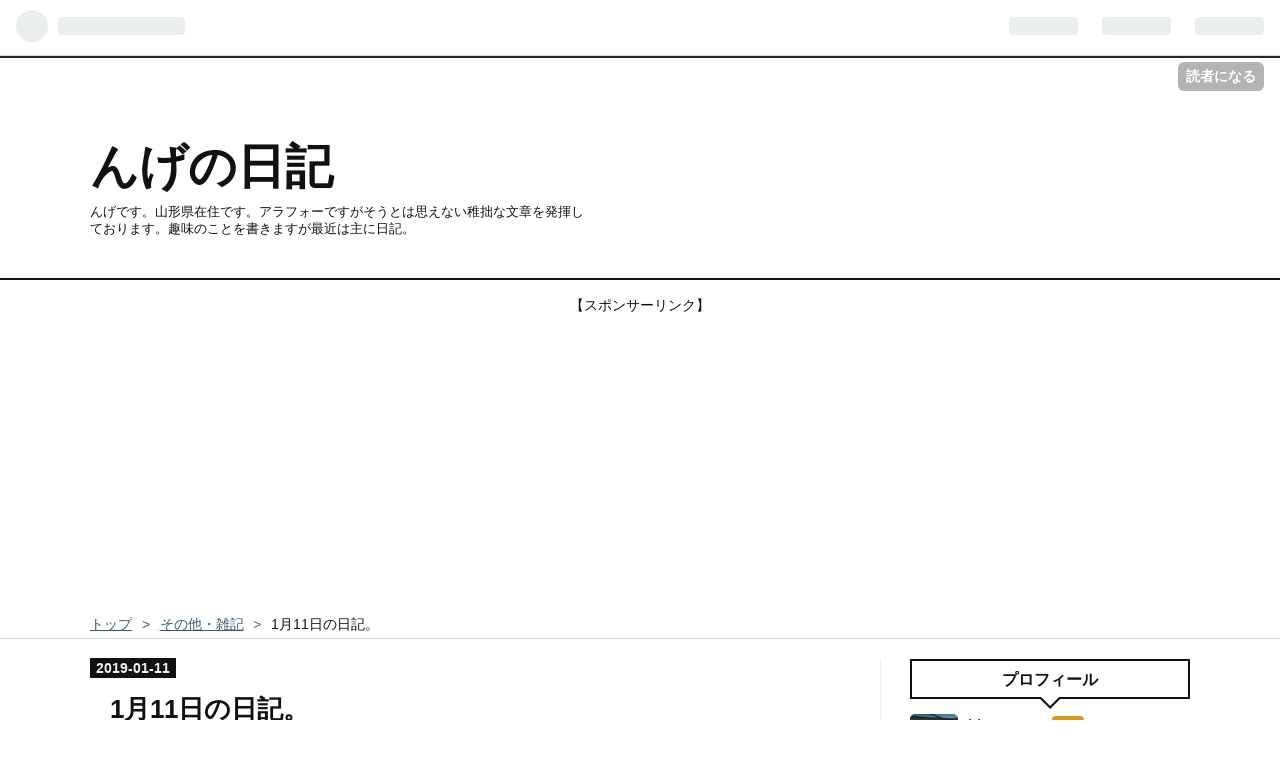

--- FILE ---
content_type: text/html; charset=utf-8
request_url: https://www.nge0068.com/entry/2019/01/11/113533
body_size: 15449
content:
<!DOCTYPE html>
<html
  lang="ja"

data-admin-domain="//blog.hatena.ne.jp"
data-admin-origin="https://blog.hatena.ne.jp"
data-author="nge0068"
data-avail-langs="ja en"
data-blog="nge0068.hatenadiary.jp"
data-blog-comments-top-is-new="1"
data-blog-host="nge0068.hatenadiary.jp"
data-blog-is-public="1"
data-blog-name="んげの日記"
data-blog-owner="nge0068"
data-blog-show-ads=""
data-blog-show-sleeping-ads=""
data-blog-uri="https://www.nge0068.com/"
data-blog-uuid="10328749687228023221"
data-blogs-uri-base="https://www.nge0068.com"
data-brand="pro"
data-data-layer="{&quot;hatenablog&quot;:{&quot;admin&quot;:{},&quot;analytics&quot;:{&quot;brand_property_id&quot;:&quot;&quot;,&quot;measurement_id&quot;:&quot;&quot;,&quot;non_sampling_property_id&quot;:&quot;&quot;,&quot;property_id&quot;:&quot;UA-108827856-1&quot;,&quot;separated_property_id&quot;:&quot;UA-29716941-20&quot;},&quot;blog&quot;:{&quot;blog_id&quot;:&quot;10328749687228023221&quot;,&quot;content_seems_japanese&quot;:&quot;true&quot;,&quot;disable_ads&quot;:&quot;custom_domain&quot;,&quot;enable_ads&quot;:&quot;false&quot;,&quot;enable_keyword_link&quot;:&quot;false&quot;,&quot;entry_show_footer_related_entries&quot;:&quot;true&quot;,&quot;force_pc_view&quot;:&quot;true&quot;,&quot;is_public&quot;:&quot;true&quot;,&quot;is_responsive_view&quot;:&quot;true&quot;,&quot;is_sleeping&quot;:&quot;false&quot;,&quot;lang&quot;:&quot;ja&quot;,&quot;name&quot;:&quot;\u3093\u3052\u306e\u65e5\u8a18&quot;,&quot;owner_name&quot;:&quot;nge0068&quot;,&quot;uri&quot;:&quot;https://www.nge0068.com/&quot;},&quot;brand&quot;:&quot;pro&quot;,&quot;page_id&quot;:&quot;entry&quot;,&quot;permalink_entry&quot;:{&quot;author_name&quot;:&quot;nge0068&quot;,&quot;categories&quot;:&quot;\u305d\u306e\u4ed6\u30fb\u96d1\u8a18&quot;,&quot;character_count&quot;:1196,&quot;date&quot;:&quot;2019-01-11&quot;,&quot;entry_id&quot;:&quot;10257846132702000358&quot;,&quot;first_category&quot;:&quot;\u305d\u306e\u4ed6\u30fb\u96d1\u8a18&quot;,&quot;hour&quot;:&quot;11&quot;,&quot;title&quot;:&quot;1\u670811\u65e5\u306e\u65e5\u8a18\u3002&quot;,&quot;uri&quot;:&quot;https://www.nge0068.com/entry/2019/01/11/113533&quot;},&quot;pro&quot;:&quot;pro&quot;,&quot;router_type&quot;:&quot;blogs&quot;}}"
data-device="pc"
data-dont-recommend-pro="false"
data-global-domain="https://hatena.blog"
data-globalheader-color="b"
data-globalheader-type="pc"
data-has-touch-view="1"
data-help-url="https://help.hatenablog.com"
data-no-suggest-touch-view="1"
data-page="entry"
data-parts-domain="https://hatenablog-parts.com"
data-plus-available="1"
data-pro="true"
data-router-type="blogs"
data-sentry-dsn="https://03a33e4781a24cf2885099fed222b56d@sentry.io/1195218"
data-sentry-environment="production"
data-sentry-sample-rate="0.1"
data-static-domain="https://cdn.blog.st-hatena.com"
data-version="290ad662750024ea17472b9c1b7e66"




  data-initial-state="{}"

  >
  <head prefix="og: http://ogp.me/ns# fb: http://ogp.me/ns/fb# article: http://ogp.me/ns/article#">

  

  
  <meta name="viewport" content="width=device-width, initial-scale=1.0" />


  


  

  <meta name="robots" content="max-image-preview:large" />


  <meta charset="utf-8"/>
  <meta http-equiv="X-UA-Compatible" content="IE=7; IE=9; IE=10; IE=11" />
  <title>1月11日の日記。 - んげの日記</title>

  
  <link rel="canonical" href="https://www.nge0068.com/entry/2019/01/11/113533"/>



  

<meta itemprop="name" content="1月11日の日記。 - んげの日記"/>

  <meta itemprop="image" content="https://cdn.image.st-hatena.com/image/scale/d708aaa9542c7325cbf4bcb4ce6f93a2ad9d98ba/backend=imagemagick;version=1;width=1300/https%3A%2F%2Fcdn-ak.f.st-hatena.com%2Fimages%2Ffotolife%2Fn%2Fnge0068%2F20190110%2F20190110175820.jpg"/>


  <meta property="og:title" content="1月11日の日記。 - んげの日記"/>
<meta property="og:type" content="article"/>
  <meta property="og:url" content="https://www.nge0068.com/entry/2019/01/11/113533"/>

  <meta property="og:image" content="https://cdn.image.st-hatena.com/image/scale/d708aaa9542c7325cbf4bcb4ce6f93a2ad9d98ba/backend=imagemagick;version=1;width=1300/https%3A%2F%2Fcdn-ak.f.st-hatena.com%2Fimages%2Ffotolife%2Fn%2Fnge0068%2F20190110%2F20190110175820.jpg"/>

<meta property="og:image:alt" content="1月11日の日記。 - んげの日記"/>
    <meta property="og:description" content="んげです。今回は日記。 新年会に参加した 業界の団体の新年会に行ってきました。 山形グランドホテル。何年かぶりにこのホテル行くな～と思ってたんだけど、 新年会の会場にいったら去年の新年会と同じ会場だった！！ 記憶力の低下ががが。 前菜はなんか、白身魚の昆布〆とか、高そうなハムとか。 次はこちら 魚介のなんかうまいヤツ 八宝菜？的な？ 海老プリプリでうまかった。 ハンバーグ？巨大な肉団子？甘酢あんかけ。うまかった 一気に家庭料理っぽくなったけど、焼きそば？カレー風味。 所属する業界団体の新年会でした。 いまの若い人は、こういう飲み会系を毛嫌いする人が多いらしいけど・・・ 同業者かんのつながりが大…" />
<meta property="og:site_name" content="んげの日記"/>

  <meta property="article:published_time" content="2019-01-11T02:35:33Z" />

    <meta property="article:tag" content="その他・雑記" />
      <meta name="twitter:card"  content="summary_large_image" />
    <meta name="twitter:image" content="https://cdn.image.st-hatena.com/image/scale/d708aaa9542c7325cbf4bcb4ce6f93a2ad9d98ba/backend=imagemagick;version=1;width=1300/https%3A%2F%2Fcdn-ak.f.st-hatena.com%2Fimages%2Ffotolife%2Fn%2Fnge0068%2F20190110%2F20190110175820.jpg" />  <meta name="twitter:title" content="1月11日の日記。 - んげの日記" />    <meta name="twitter:description" content="んげです。今回は日記。 新年会に参加した 業界の団体の新年会に行ってきました。 山形グランドホテル。何年かぶりにこのホテル行くな～と思ってたんだけど、 新年会の会場にいったら去年の新年会と同じ会場だった！！ 記憶力の低下ががが。 前菜はなんか、白身魚の昆布〆とか、高そうなハムとか。 次はこちら 魚介のなんかうまいヤツ …" />  <meta name="twitter:app:name:iphone" content="はてなブログアプリ" />
  <meta name="twitter:app:id:iphone" content="583299321" />
  <meta name="twitter:app:url:iphone" content="hatenablog:///open?uri=https%3A%2F%2Fwww.nge0068.com%2Fentry%2F2019%2F01%2F11%2F113533" />  <meta name="twitter:site" content="@nge0068" />
  
    <meta name="description" content="んげです。今回は日記。 新年会に参加した 業界の団体の新年会に行ってきました。 山形グランドホテル。何年かぶりにこのホテル行くな～と思ってたんだけど、 新年会の会場にいったら去年の新年会と同じ会場だった！！ 記憶力の低下ががが。 前菜はなんか、白身魚の昆布〆とか、高そうなハムとか。 次はこちら 魚介のなんかうまいヤツ 八宝菜？的な？ 海老プリプリでうまかった。 ハンバーグ？巨大な肉団子？甘酢あんかけ。うまかった 一気に家庭料理っぽくなったけど、焼きそば？カレー風味。 所属する業界団体の新年会でした。 いまの若い人は、こういう飲み会系を毛嫌いする人が多いらしいけど・・・ 同業者かんのつながりが大…" />
    <meta name="google-site-verification" content="google-site-verification=LC0MpkhfU86z8XtlGSk5v6yaXxcSzLVFLhXg1oRSJGo" />


  
<script
  id="embed-gtm-data-layer-loader"
  data-data-layer-page-specific="{&quot;hatenablog&quot;:{&quot;blogs_permalink&quot;:{&quot;entry_afc_issued&quot;:&quot;false&quot;,&quot;blog_afc_issued&quot;:&quot;false&quot;,&quot;is_author_pro&quot;:&quot;true&quot;,&quot;has_related_entries_with_elasticsearch&quot;:&quot;true&quot;,&quot;is_blog_sleeping&quot;:&quot;false&quot;}}}"
>
(function() {
  function loadDataLayer(elem, attrName) {
    if (!elem) { return {}; }
    var json = elem.getAttribute(attrName);
    if (!json) { return {}; }
    return JSON.parse(json);
  }

  var globalVariables = loadDataLayer(
    document.documentElement,
    'data-data-layer'
  );
  var pageSpecificVariables = loadDataLayer(
    document.getElementById('embed-gtm-data-layer-loader'),
    'data-data-layer-page-specific'
  );

  var variables = [globalVariables, pageSpecificVariables];

  if (!window.dataLayer) {
    window.dataLayer = [];
  }

  for (var i = 0; i < variables.length; i++) {
    window.dataLayer.push(variables[i]);
  }
})();
</script>

<!-- Google Tag Manager -->
<script>(function(w,d,s,l,i){w[l]=w[l]||[];w[l].push({'gtm.start':
new Date().getTime(),event:'gtm.js'});var f=d.getElementsByTagName(s)[0],
j=d.createElement(s),dl=l!='dataLayer'?'&l='+l:'';j.async=true;j.src=
'https://www.googletagmanager.com/gtm.js?id='+i+dl;f.parentNode.insertBefore(j,f);
})(window,document,'script','dataLayer','GTM-P4CXTW');</script>
<!-- End Google Tag Manager -->











  <link rel="shortcut icon" href="https://www.nge0068.com/icon/favicon">
<link rel="apple-touch-icon" href="https://www.nge0068.com/icon/touch">
<link rel="icon" sizes="192x192" href="https://www.nge0068.com/icon/link">

  

<link rel="alternate" type="application/atom+xml" title="Atom" href="https://www.nge0068.com/feed"/>
<link rel="alternate" type="application/rss+xml" title="RSS2.0" href="https://www.nge0068.com/rss"/>

  <link rel="alternate" type="application/json+oembed" href="https://hatena.blog/oembed?url=https%3A%2F%2Fwww.nge0068.com%2Fentry%2F2019%2F01%2F11%2F113533&amp;format=json" title="oEmbed Profile of 1月11日の日記。"/>
<link rel="alternate" type="text/xml+oembed" href="https://hatena.blog/oembed?url=https%3A%2F%2Fwww.nge0068.com%2Fentry%2F2019%2F01%2F11%2F113533&amp;format=xml" title="oEmbed Profile of 1月11日の日記。"/>
  
  <link rel="author" href="http://www.hatena.ne.jp/nge0068/">

  

  
      <link rel="preload" href="https://cdn-ak.f.st-hatena.com/images/fotolife/n/nge0068/20190110/20190110175820.jpg" as="image"/>


  
    
<link rel="stylesheet" type="text/css" href="https://cdn.blog.st-hatena.com/css/blog.css?version=290ad662750024ea17472b9c1b7e66"/>

    
  <link rel="stylesheet" type="text/css" href="https://usercss.blog.st-hatena.com/blog_style/10328749687228023221/8e0831d07462cb6a5accdc3976e64bb2b96f58bb"/>
  
  

  

  
<script> </script>

  
<style>
  div#google_afc_user,
  div.google-afc-user-container,
  div.google_afc_image,
  div.google_afc_blocklink {
      display: block !important;
  }
</style>


  

  
    <script type="application/ld+json">{"@context":"http://schema.org","@type":"Article","dateModified":"2019-01-11T14:22:15+09:00","datePublished":"2019-01-11T11:35:33+09:00","description":"んげです。今回は日記。 新年会に参加した 業界の団体の新年会に行ってきました。 山形グランドホテル。何年かぶりにこのホテル行くな～と思ってたんだけど、 新年会の会場にいったら去年の新年会と同じ会場だった！！ 記憶力の低下ががが。 前菜はなんか、白身魚の昆布〆とか、高そうなハムとか。 次はこちら 魚介のなんかうまいヤツ 八宝菜？的な？ 海老プリプリでうまかった。 ハンバーグ？巨大な肉団子？甘酢あんかけ。うまかった 一気に家庭料理っぽくなったけど、焼きそば？カレー風味。 所属する業界団体の新年会でした。 いまの若い人は、こういう飲み会系を毛嫌いする人が多いらしいけど・・・ 同業者かんのつながりが大…","headline":"1月11日の日記。","image":["https://cdn-ak.f.st-hatena.com/images/fotolife/n/nge0068/20190110/20190110175820.jpg"],"mainEntityOfPage":{"@id":"https://www.nge0068.com/entry/2019/01/11/113533","@type":"WebPage"}}</script>

  

  <script async src="//pagead2.googlesyndication.com/pagead/js/adsbygoogle.js"></script>
<script>
     (adsbygoogle = window.adsbygoogle || []).push({
          google_ad_client: "ca-pub-6787519024992903",
          enable_page_level_ads: true
     });
</script>


  

</head>

  <body class="page-entry enable-top-editarea category-その他・雑記 globalheader-ng-enabled">
    

<div id="globalheader-container"
  data-brand="hatenablog"
  
  >
  <iframe id="globalheader" height="37" frameborder="0" allowTransparency="true"></iframe>
</div>


  
  
  
    <nav class="
      blog-controlls
      
    ">
      <div class="blog-controlls-blog-icon">
        <a href="https://www.nge0068.com/">
          <img src="https://cdn.image.st-hatena.com/image/square/872563a144c713a205491e65acb8e9c7f026e9a2/backend=imagemagick;height=128;version=1;width=128/https%3A%2F%2Fcdn.user.blog.st-hatena.com%2Fcustom_blog_icon%2F133565753%2F1514251795446674" alt="んげの日記"/>
        </a>
      </div>
      <div class="blog-controlls-title">
        <a href="https://www.nge0068.com/">んげの日記</a>
      </div>
      <a href="https://blog.hatena.ne.jp/nge0068/nge0068.hatenadiary.jp/subscribe?utm_source=blogs_topright_button&amp;utm_campaign=subscribe_blog&amp;utm_medium=button" class="blog-controlls-subscribe-btn test-blog-header-controlls-subscribe">
        読者になる
      </a>
    </nav>
  

  <div id="container">
    <div id="container-inner">
      <header id="blog-title" data-brand="hatenablog">
  <div id="blog-title-inner" >
    <div id="blog-title-content">
      <h1 id="title"><a href="https://www.nge0068.com/">んげの日記</a></h1>
      
        <h2 id="blog-description">んげです。山形県在住です。アラフォーですがそうとは思えない稚拙な文章を発揮しております。趣味のことを書きますが最近は主に日記。</h2>
      
    </div>
  </div>
</header>

      
  <div id="top-editarea">
    <p style="text-align: center;"><span style="font-size: 85%;">【スポンサーリンク】</span><br />
<script async src="//pagead2.googlesyndication.com/pagead/js/adsbygoogle.js"></script>
<!-- ヘッダー自動サイズ -->
<ins class="adsbygoogle"
     style="display:block"
     data-ad-client="ca-pub-6787519024992903"
     data-ad-slot="8763926080"
     data-ad-format="auto"></ins>
<script>
(adsbygoogle = window.adsbygoogle || []).push({});
</script>
</p>
  </div>


      
          <div id="top-box">
    <div class="breadcrumb" data-test-id="breadcrumb">
      <div class="breadcrumb-inner">
        <a class="breadcrumb-link" href="https://www.nge0068.com/"><span>トップ</span></a>          <span class="breadcrumb-gt">&gt;</span>          <span class="breadcrumb-child">            <a class="breadcrumb-child-link" href="https://www.nge0068.com/archive/category/%E3%81%9D%E3%81%AE%E4%BB%96%E3%83%BB%E9%9B%91%E8%A8%98"><span>その他・雑記</span></a>          </span>            <span class="breadcrumb-gt">&gt;</span>          <span class="breadcrumb-child">            <span>1月11日の日記。</span>          </span>      </div>
    </div>
  </div>
  <script type="application/ld+json" class="test-breadcrumb-json-ld">
    {"@context":"http://schema.org","itemListElement":[{"item":{"name":"トップ","@id":"https://www.nge0068.com/"},"position":1,"@type":"ListItem"},{"position":2,"@type":"ListItem","item":{"name":"その他・雑記","@id":"https://www.nge0068.com/archive/category/%E3%81%9D%E3%81%AE%E4%BB%96%E3%83%BB%E9%9B%91%E8%A8%98"}}],"@type":"BreadcrumbList"}
  </script>
      
      




<div id="content" class="hfeed"
  
  >
  <div id="content-inner">
    <div id="wrapper">
      <div id="main">
        <div id="main-inner">
          

          



          
  
  <!-- google_ad_section_start -->
  <!-- rakuten_ad_target_begin -->
  
  
  

  

  
    
      
        <article class="entry hentry test-hentry js-entry-article date-first autopagerize_page_element chars-1200 words-100 mode-html entry-odd" id="entry-10257846132702000358" data-keyword-campaign="" data-uuid="10257846132702000358" data-publication-type="entry">
  <div class="entry-inner">
    <header class="entry-header">
  
    <div class="date entry-date first">
    <a href="https://www.nge0068.com/archive/2019/01/11" rel="nofollow">
      <time datetime="2019-01-11T02:35:33Z" title="2019-01-11T02:35:33Z">
        <span class="date-year">2019</span><span class="hyphen">-</span><span class="date-month">01</span><span class="hyphen">-</span><span class="date-day">11</span>
      </time>
    </a>
      </div>
  <h1 class="entry-title">
  <a href="https://www.nge0068.com/entry/2019/01/11/113533" class="entry-title-link bookmark">1月11日の日記。</a>
</h1>

  
  

  <div class="entry-categories categories">
    
    <a href="https://www.nge0068.com/archive/category/%E3%81%9D%E3%81%AE%E4%BB%96%E3%83%BB%E9%9B%91%E8%A8%98" class="entry-category-link category-その他・雑記">その他・雑記</a>
    
  </div>


  
  <div class="customized-header">
    <div class="entry-header-html"><script async src="//pagead2.googlesyndication.com/pagead/js/adsbygoogle.js"></script>
<script>
     (adsbygoogle = window.adsbygoogle || []).push({
          google_ad_client: "ca-pub-6787519024992903",
          enable_page_level_ads: true
     });
</script></div>
  </div>


  

</header>

    


    <div class="entry-content hatenablog-entry">
  
    <p>んげです。今回は日記。</p>
<p> </p>
<h3>新年会に参加した</h3>
<p>業界の団体の新年会に行ってきました。</p>
<p>山形グランドホテル。何年かぶりにこのホテル行くな～と思ってたんだけど、</p>
<p>新年会の会場にいったら去年の新年会と同じ会場だった！！</p>
<p>記憶力の低下ががが。</p>
<p> </p>
<p>前菜はなんか、白身魚の昆布〆とか、高そうなハムとか。</p>
<p><img class="hatena-fotolife" title="f:id:nge0068:20190110175820j:plain" src="https://cdn-ak.f.st-hatena.com/images/fotolife/n/nge0068/20190110/20190110175820.jpg" alt="f:id:nge0068:20190110175820j:plain" /></p>
<p>次はこちら　魚介のなんかうまいヤツ</p>
<p> </p>
<p><img class="hatena-fotolife" title="f:id:nge0068:20190110180554j:plain" src="https://cdn-ak.f.st-hatena.com/images/fotolife/n/nge0068/20190110/20190110180554.jpg" alt="f:id:nge0068:20190110180554j:plain" /></p>
<p>八宝菜？的な？　海老プリプリでうまかった。</p>
<p> </p>
<p><img class="hatena-fotolife" title="f:id:nge0068:20190111110050j:plain" src="https://cdn-ak.f.st-hatena.com/images/fotolife/n/nge0068/20190111/20190111110050.jpg" alt="f:id:nge0068:20190111110050j:plain" /></p>
<p>ハンバーグ？巨大な肉団子？甘酢あんかけ。うまかった</p>
<p> </p>
<p><img class="hatena-fotolife" title="f:id:nge0068:20190111110718j:plain" src="https://cdn-ak.f.st-hatena.com/images/fotolife/n/nge0068/20190111/20190111110718.jpg" alt="f:id:nge0068:20190111110718j:plain" /></p>
<p>一気に家庭料理っぽくなったけど、焼きそば？カレー風味。</p>
<p> </p>
<p>所属する業界団体の新年会でした。</p>
<p>いまの若い人は、こういう飲み会系を毛嫌いする人が多いらしいけど・・・</p>
<p>同業者かんのつながりが大事な業界なので（ライバル関係でもあるし、協力関係でもある）参加してます。酒のみが好きだし。</p>
<p>あと、なによりお酒注ぎながら新年のあいさつがこの回だけで済ませられるのが良い。</p>
<p> </p>
<h3>風邪？</h3>
<p>今日は仕事休みなので、温泉でも言ってラーメンでも食べ行こうかな～</p>
<p>ぐふふ・・・と思っていましたが・・・子供が熱を出したので病院に連れて行くことになりました。</p>
<p> </p>
<p>いつも行く小児科は人気が高いらしくすげー順番待ちします。</p>
<p>9時から診察だけど、8時に行って名前書いてうちに戻って子供連れてもう一回いきました。前回行ったとき、昼近くまで待たされたから。</p>
<p>無事3人目に名前を書くことができました。</p>
<p> </p>
<p>8：50について受付したら</p>
<p>「8：45まで来ないと、先に名前をかいても無効になる」とのこと・・・</p>
<p>なに～！！</p>
<p> </p>
<p>ってしっかり記名帳にかいてありました。。。。</p>
<p>「5分だけの遅刻だから順番通り診てよ！」</p>
<p>といいたかったけど、言っても無駄でしょうし、そんなことを言ってら</p>
<p>自国のことは棚に上げては自己主張ばかりする隣国やその国民みたいなので、やめときました。</p>
<p> </p>
<p>幸い混んでなかったのでそんなに待たずに診察。</p>
<p>インフルエンザではなかったので一安心ですが・・・</p>
<p> </p>
<p>なんか私も頭が痛くなってきた・・・</p>
<p>ちょっと頭ズキズキするなぁ</p>
<p>さっき熱を測ったら平熱より高いし。</p>
<p>うーむ。</p>
<p> </p>
<p>あ、ズキズキで思い出した！</p>
<p>おもしろ荘にでてた「ゼスト」の「鈴木」というネタがじわじわきて気に入りました。</p>
<p> </p>
<p><iframe src="//www.youtube.com/embed/Y13nE03miSw" width="560" height="315" frameborder="0" allowfullscreen=""></iframe><br /><a href="https://youtube.com/watch?v=Y13nE03miSw">ゼスト「鈴木」</a></p>
<p> </p>
<h3>鯖カレーを作った（試作）</h3>
<p>鯖水煮缶をつかって、サバカレーを作ってみました。</p>
<p>普通のカレーの肉のかわりに鯖缶を入れただけなんで、レシピは省略。</p>
<p><img class="hatena-fotolife" title="f:id:nge0068:20190111141745j:plain" src="https://cdn-ak.f.st-hatena.com/images/fotolife/n/nge0068/20190111/20190111141745.jpg" alt="f:id:nge0068:20190111141745j:plain" /></p>
<p>失敗が怖いので、3皿分くらいにしといた。</p>
<p>いっつもはもっと大量に作るんだけど。</p>
<p> </p>
<p><img class="hatena-fotolife" title="f:id:nge0068:20190111141826j:plain" src="https://cdn-ak.f.st-hatena.com/images/fotolife/n/nge0068/20190111/20190111141826.jpg" alt="f:id:nge0068:20190111141826j:plain" /></p>
<p>結果、サバのうまみがあって美味しいカレーになりました。</p>
<p>もう一缶くらいサバ缶いれてもよいかもしれん。</p>
<p>今回は、普通のカレー風にしましたが・・・ジャガイモとか入れないで、カレールーも使わずに、スパイスカレー風に仕上げるともっと本格的になりそうですな。</p>
<p>そっちの方がうまいかも。</p>
<p> </p>
<p> </p>
<p>というわけで今回はマジ日記でした。</p>
<p>んだらば～</p>
    
    




    

  
</div>

    
  <footer class="entry-footer">
    
    <div class="entry-tags-wrapper">
  <div class="entry-tags">  </div>
</div>

    <p class="entry-footer-section track-inview-by-gtm" data-gtm-track-json="{&quot;area&quot;: &quot;finish_reading&quot;}">
  <span class="author vcard"><span class="fn" data-load-nickname="1" data-user-name="nge0068" >nge0068</span></span>
  <span class="entry-footer-time"><a href="https://www.nge0068.com/entry/2019/01/11/113533"><time data-relative datetime="2019-01-11T02:35:33Z" title="2019-01-11T02:35:33Z" class="updated">2019-01-11 11:35</time></a></span>
  
  
  
    <span class="
      entry-footer-subscribe
      
    " data-test-blog-controlls-subscribe>
      <a href="https://blog.hatena.ne.jp/nge0068/nge0068.hatenadiary.jp/subscribe?utm_medium=button&amp;utm_campaign=subscribe_blog&amp;utm_source=blogs_entry_footer">
        読者になる
      </a>
    </span>
  
</p>

    
  <div
    class="hatena-star-container"
    data-hatena-star-container
    data-hatena-star-url="https://www.nge0068.com/entry/2019/01/11/113533"
    data-hatena-star-title="1月11日の日記。"
    data-hatena-star-variant="profile-icon"
    data-hatena-star-profile-url-template="https://blog.hatena.ne.jp/{username}/"
  ></div>


    
<div class="social-buttons">
  
  
    <div class="social-button-item">
      <a href="https://b.hatena.ne.jp/entry/s/www.nge0068.com/entry/2019/01/11/113533" class="hatena-bookmark-button" data-hatena-bookmark-url="https://www.nge0068.com/entry/2019/01/11/113533" data-hatena-bookmark-layout="vertical-balloon" data-hatena-bookmark-lang="ja" title="この記事をはてなブックマークに追加"><img src="https://b.st-hatena.com/images/entry-button/button-only.gif" alt="この記事をはてなブックマークに追加" width="20" height="20" style="border: none;" /></a>
    </div>
  
  
    <div class="social-button-item">
      <div class="fb-share-button" data-layout="box_count" data-href="https://www.nge0068.com/entry/2019/01/11/113533"></div>
    </div>
  
  
    
    
    <div class="social-button-item">
      <a
          class="entry-share-button entry-share-button-twitter test-share-button-twitter"
          href="https://x.com/intent/tweet?text=1%E6%9C%8811%E6%97%A5%E3%81%AE%E6%97%A5%E8%A8%98%E3%80%82+-+%E3%82%93%E3%81%92%E3%81%AE%E6%97%A5%E8%A8%98&amp;url=https%3A%2F%2Fwww.nge0068.com%2Fentry%2F2019%2F01%2F11%2F113533"
          title="X（Twitter）で投稿する"
        ></a>
    </div>
  
  
    <div class="social-button-item">
      
      <a href="http://www.tumblr.com/share" data-hatenablog-tumblr-share-button data-share-url="https://www.nge0068.com/entry/2019/01/11/113533" data-share-title="1月11日の日記。 - んげの日記" title="Share on Tumblr" style="display:inline-block; text-indent:-9999px; overflow:hidden; width:81px; height:20px; background:url('https://platform.tumblr.com/v1/share_1.png') top left no-repeat transparent; vertical-align: top;">Share on Tumblr</a>
    </div>
  
  
    <span>
      <div class="line-it-button" style="display: none;" data-type="share-e" data-lang="ja" ></div>
      <script src="//scdn.line-apps.com/n/line_it/thirdparty/loader.min.js" async="async" defer="defer" ></script>
    </span>
  
  
  
  
</div>

    

    <div class="customized-footer">
      
  <iframe class="hatena-bookmark-comment-iframe" data-src="https://www.nge0068.com/iframe/hatena_bookmark_comment?canonical_uri=https%3A%2F%2Fwww.nge0068.com%2Fentry%2F2019%2F01%2F11%2F113533" frameborder="0" scrolling="no" style="border: none; width: 100%;">
  </iframe>


        

          <div class="entry-footer-modules" id="entry-footer-secondary-modules">      
<div class="hatena-module hatena-module-related-entries" >
      
  <!-- Hatena-Epic-has-related-entries-with-elasticsearch:true -->
  <div class="hatena-module-title">
    関連記事
  </div>
  <div class="hatena-module-body">
    <ul class="related-entries hatena-urllist urllist-with-thumbnails">
  
  
    
    <li class="urllist-item related-entries-item">
      <div class="urllist-item-inner related-entries-item-inner">
        
          
                      <a class="urllist-image-link related-entries-image-link" href="https://www.nge0068.com/entry/2023/09/08/120000">
  <img alt="2023年8月　食事あれこれ" src="https://cdn.image.st-hatena.com/image/square/adef7d262f72070ffe1993ef1913909d58df29fe/backend=imagemagick;height=100;version=1;width=100/https%3A%2F%2Fcdn-ak.f.st-hatena.com%2Fimages%2Ffotolife%2Fn%2Fnge0068%2F20230905%2F20230905084049.jpg" class="urllist-image related-entries-image" title="2023年8月　食事あれこれ" width="100" height="100" loading="lazy">
</a>
            <div class="urllist-date-link related-entries-date-link">
  <a href="https://www.nge0068.com/archive/2023/09/08" rel="nofollow">
    <time datetime="2023-09-08T03:00:00Z" title="2023年9月8日">
      2023-09-08
    </time>
  </a>
</div>

          <a href="https://www.nge0068.com/entry/2023/09/08/120000" class="urllist-title-link related-entries-title-link  urllist-title related-entries-title">2023年8月 食事あれこれ</a>




          
          

                      <div class="urllist-entry-body related-entries-entry-body">2023年8月の飯ログです。 8月は色々食べたのかも！ 松屋 言わず…</div>
      </div>
    </li>
  
    
    <li class="urllist-item related-entries-item">
      <div class="urllist-item-inner related-entries-item-inner">
        
          
                      <a class="urllist-image-link related-entries-image-link" href="https://www.nge0068.com/entry/2022/12/11/180000">
  <img alt="2022年11月　食事あれこれ" src="https://cdn.image.st-hatena.com/image/square/48c17f3d0e0114662604e63af85149d5be96f64b/backend=imagemagick;height=100;version=1;width=100/https%3A%2F%2Fcdn-ak.f.st-hatena.com%2Fimages%2Ffotolife%2Fn%2Fnge0068%2F20221207%2F20221207213053.jpg" class="urllist-image related-entries-image" title="2022年11月　食事あれこれ" width="100" height="100" loading="lazy">
</a>
            <div class="urllist-date-link related-entries-date-link">
  <a href="https://www.nge0068.com/archive/2022/12/11" rel="nofollow">
    <time datetime="2022-12-11T09:00:00Z" title="2022年12月11日">
      2022-12-11
    </time>
  </a>
</div>

          <a href="https://www.nge0068.com/entry/2022/12/11/180000" class="urllist-title-link related-entries-title-link  urllist-title related-entries-title">2022年11月 食事あれこれ</a>




          
          

                      <div class="urllist-entry-body related-entries-entry-body">11月のメシ晒しますシリーズ！ メシ晒しますシリーズに適当に名…</div>
      </div>
    </li>
  
    
    <li class="urllist-item related-entries-item">
      <div class="urllist-item-inner related-entries-item-inner">
        
          
                      <a class="urllist-image-link related-entries-image-link" href="https://www.nge0068.com/entry/2018/09/14/123128">
  <img alt="「ひとりツール・ド・銀山温泉」ロードバイクで山形市～銀山温泉に行ってきた話。" src="https://cdn.image.st-hatena.com/image/square/77bd917feb5196dd7d3f31f67a1a3f912c3b0e2c/backend=imagemagick;height=100;version=1;width=100/https%3A%2F%2Fcdn-ak.f.st-hatena.com%2Fimages%2Ffotolife%2Fn%2Fnge0068%2F20180913%2F20180913162935.jpg" class="urllist-image related-entries-image" title="「ひとりツール・ド・銀山温泉」ロードバイクで山形市～銀山温泉に行ってきた話。" width="100" height="100" loading="lazy">
</a>
            <div class="urllist-date-link related-entries-date-link">
  <a href="https://www.nge0068.com/archive/2018/09/14" rel="nofollow">
    <time datetime="2018-09-14T03:31:28Z" title="2018年9月14日">
      2018-09-14
    </time>
  </a>
</div>

          <a href="https://www.nge0068.com/entry/2018/09/14/123128" class="urllist-title-link related-entries-title-link  urllist-title related-entries-title">「ひとりツール・ド・銀山温泉」ロードバイクで山形市～銀山温泉に行ってきた話。</a>




          
          

                      <div class="urllist-entry-body related-entries-entry-body">んげです。 先日、山形市の「西公園」から尾花沢市の「銀山温泉…</div>
      </div>
    </li>
  
</ul>

  </div>
</div>
  </div>
        
  <div class="entry-footer-html"><p style="text-align: center;"><span style="font-size: 85%;">【スポンサーリンク】</span><br />
<script async src="//pagead2.googlesyndication.com/pagead/js/adsbygoogle.js"></script>
<!-- 記事最後 -->
<ins class="adsbygoogle"
     style="display:block"
     data-ad-client="ca-pub-6787519024992903"
     data-ad-slot="9145470975"
     data-ad-format="auto"></ins>
<script>
(adsbygoogle = window.adsbygoogle || []).push({});
</script>
</p>

 
</div>


      
    </div>
    
  <div class="comment-box js-comment-box">
    
      <a class="leave-comment-title js-leave-comment-title">コメントを書く</a>
    
    <ul class="comment js-comment">
      <li class="read-more-comments" style="display: none;"><a>もっと読む</a></li>
    </ul>
    
  </div>

  </footer>

  </div>
</article>

      
      
    
  

  
  <!-- rakuten_ad_target_end -->
  <!-- google_ad_section_end -->
  
  
  
  <div class="pager pager-permalink permalink">
    
      
      <span class="pager-prev">
        <a href="https://www.nge0068.com/entry/2019/01/13/193804" rel="prev">
          <span class="pager-arrow">&laquo; </span>
          美しい琥珀色！珈琲焼酎をつくってみた。
        </a>
      </span>
    
    
      
      <span class="pager-next">
        <a href="https://www.nge0068.com/entry/2019/01/08/130320" rel="next">
          今日のおやつ　「じゃがりこ　うま旨だし…
          <span class="pager-arrow"> &raquo;</span>
        </a>
      </span>
    
  </div>


  



        </div>
      </div>

      <aside id="box1">
  <div id="box1-inner">
  </div>
</aside>

    </div><!-- #wrapper -->

    
<aside id="box2">
  
  <div id="box2-inner">
    
      

<div class="hatena-module hatena-module-profile">
  <div class="hatena-module-title">
    プロフィール
  </div>
  <div class="hatena-module-body">
    
    <a href="https://www.nge0068.com/about" class="profile-icon-link">
      <img src="https://cdn.profile-image.st-hatena.com/users/nge0068/profile.png?1495078617"
      alt="id:nge0068" class="profile-icon" />
    </a>
    

    
    <span class="id">
      <a href="https://www.nge0068.com/about" class="hatena-id-link"><span data-load-nickname="1" data-user-name="nge0068">id:nge0068</span></a>
      
  
  
    <a href="https://blog.hatena.ne.jp/-/pro?plus_via=blog_plus_badge&amp;utm_source=pro_badge&amp;utm_medium=referral&amp;utm_campaign=register_pro" title="はてなブログPro"><i class="badge-type-pro">はてなブログPro</i></a>
  


    </span>
    

    
      <div class="profile-activities">
      
        最終更新:
        <time datetime="2026-01-25T09:00:00Z" data-relative data-epoch="1769331600000" class="updated">2026-01-25 18:00</time>
      
    </div>
    

    
    <div class="profile-description">
      <p>山形県在住。自由に書いています。最新情報は期待しないでください。気に入ったら読者登録してくださると嬉しいです！</p>

    </div>
    

    
      <div class="hatena-follow-button-box btn-subscribe js-hatena-follow-button-box"
  
  >

  <a href="#" class="hatena-follow-button js-hatena-follow-button">
    <span class="subscribing">
      <span class="foreground">読者です</span>
      <span class="background">読者をやめる</span>
    </span>
    <span class="unsubscribing" data-track-name="profile-widget-subscribe-button" data-track-once>
      <span class="foreground">読者になる</span>
      <span class="background">読者になる</span>
    </span>
  </a>
  <div class="subscription-count-box js-subscription-count-box">
    <i></i>
    <u></u>
    <span class="subscription-count js-subscription-count">
    </span>
  </div>
</div>

    

    
      <div class="hatena-follow-button-box">
        <a href="https://twitter.com/nge0068" title="X（Twitter）アカウント" class="btn-twitter" data-lang="ja">
          <img src="https://cdn.blog.st-hatena.com/images/theme/plofile-socialize-x.svg?version=290ad662750024ea17472b9c1b7e66" alt="X">
          <span>
            @nge0068をフォロー
          </span>
        </a>
      </div>
    

    <div class="profile-about">
      <a href="https://www.nge0068.com/about">このブログについて</a>
    </div>

  </div>
</div>

    
      
<div class="hatena-module hatena-module-html">
    <div class="hatena-module-title">スポンサーリンク</div>
  <div class="hatena-module-body">
    <p style="text-align: center;"><span style="font-size: 85%;">【スポンサーリンク】</span><br />
<script async src="//pagead2.googlesyndication.com/pagead/js/adsbygoogle.js"></script>
<!-- -->
<ins class="adsbygoogle"
     style="display:block"
     data-ad-client="ca-pub-6787519024992903"
     data-ad-slot="7552337642"
     data-ad-format="auto"></ins>
<script>
(adsbygoogle = window.adsbygoogle || []).push({});
</script>
</p>
  </div>
</div>

    
      <div class="hatena-module hatena-module-search-box">
  <div class="hatena-module-title">
    検索
  </div>
  <div class="hatena-module-body">
    <form class="search-form" role="search" action="https://www.nge0068.com/search" method="get">
  <input type="text" name="q" class="search-module-input" value="" placeholder="記事を検索" required>
  <input type="submit" value="検索" class="search-module-button" />
</form>

  </div>
</div>

    
      

<div class="hatena-module hatena-module-category">
  <div class="hatena-module-title">
    カテゴリー
  </div>
  <div class="hatena-module-body">
    <ul class="hatena-urllist">
      
        <li>
          <a href="https://www.nge0068.com/archive/category/%E9%A3%9F%E4%BA%8B%E3%81%AE%E8%A8%98%E9%8C%B2" class="category-食事の記録">
            食事の記録 (179)
          </a>
        </li>
      
        <li>
          <a href="https://www.nge0068.com/archive/category/%E8%87%AA%E8%BB%A2%E8%BB%8A%E3%81%AE%E3%81%AF%E3%81%AA%E3%81%97" class="category-自転車のはなし">
            自転車のはなし (32)
          </a>
        </li>
      
        <li>
          <a href="https://www.nge0068.com/archive/category/%E3%81%AE%E3%82%93%E3%81%A0%E3%81%8F%E3%82%8C%E6%97%A5%E8%A8%98" class="category-のんだくれ日記">
            のんだくれ日記 (34)
          </a>
        </li>
      
        <li>
          <a href="https://www.nge0068.com/archive/category/%E3%83%8D%E3%82%BF%E3%81%AE%E6%B6%88%E5%8C%96" class="category-ネタの消化">
            ネタの消化 (5)
          </a>
        </li>
      
        <li>
          <a href="https://www.nge0068.com/archive/category/%E6%97%A5%E8%A8%98" class="category-日記">
            日記 (179)
          </a>
        </li>
      
        <li>
          <a href="https://www.nge0068.com/archive/category/%E8%B2%B7%E3%81%84%E7%89%A9" class="category-買い物">
            買い物 (40)
          </a>
        </li>
      
        <li>
          <a href="https://www.nge0068.com/archive/category/%E6%80%9D%E3%81%A3%E3%81%9F%E3%81%93%E3%81%A8" class="category-思ったこと">
            思ったこと (9)
          </a>
        </li>
      
        <li>
          <a href="https://www.nge0068.com/archive/category/%E3%81%9D%E3%81%AE%E4%BB%96%E3%83%BB%E9%9B%91%E8%A8%98" class="category-その他・雑記">
            その他・雑記 (263)
          </a>
        </li>
      
        <li>
          <a href="https://www.nge0068.com/archive/category/%E8%AA%AD%E6%9B%B8" class="category-読書">
            読書 (23)
          </a>
        </li>
      
        <li>
          <a href="https://www.nge0068.com/archive/category/%E6%84%9F%E6%83%B3" class="category-感想">
            感想 (17)
          </a>
        </li>
      
        <li>
          <a href="https://www.nge0068.com/archive/category/%E3%83%A9%E3%83%BC%E3%83%A1%E3%83%B3%E3%83%BB%E3%81%9D%E3%81%B0" class="category-ラーメン・そば">
            ラーメン・そば (75)
          </a>
        </li>
      
        <li>
          <a href="https://www.nge0068.com/archive/category/%E3%81%8A%E3%81%A7%E3%81%8B%E3%81%91" class="category-おでかけ">
            おでかけ (17)
          </a>
        </li>
      
        <li>
          <a href="https://www.nge0068.com/archive/category/%E3%82%B2%E3%83%BC%E3%83%A0" class="category-ゲーム">
            ゲーム (75)
          </a>
        </li>
      
        <li>
          <a href="https://www.nge0068.com/archive/category/%E6%88%91%E3%81%8C%E5%AE%B6%E3%81%AE%E5%8B%95%E6%A4%8D%E7%89%A9%E3%81%9F%E3%81%A1" class="category-我が家の動植物たち">
            我が家の動植物たち (19)
          </a>
        </li>
      
        <li>
          <a href="https://www.nge0068.com/archive/category/%E3%81%8A%E9%A1%8C" class="category-お題">
            お題 (36)
          </a>
        </li>
      
        <li>
          <a href="https://www.nge0068.com/archive/category/%E3%83%80%E3%82%A4%E3%82%A8%E3%83%83%E3%83%88%E4%B8%AD%EF%BC%9F" class="category-ダイエット中？">
            ダイエット中？ (4)
          </a>
        </li>
      
        <li>
          <a href="https://www.nge0068.com/archive/category/%E6%96%99%E7%90%86" class="category-料理">
            料理 (47)
          </a>
        </li>
      
        <li>
          <a href="https://www.nge0068.com/archive/category/%E5%B1%B1%E5%BD%A2%E3%81%AE%E3%81%8A%E5%BA%97" class="category-山形のお店">
            山形のお店 (89)
          </a>
        </li>
      
        <li>
          <a href="https://www.nge0068.com/archive/category/%E4%BB%8A%E6%97%A5%E3%81%AE%E3%81%8A%E3%82%84%E3%81%A4" class="category-今日のおやつ">
            今日のおやつ (99)
          </a>
        </li>
      
        <li>
          <a href="https://www.nge0068.com/archive/category/%E6%B8%A9%E6%B3%89" class="category-温泉">
            温泉 (8)
          </a>
        </li>
      
        <li>
          <a href="https://www.nge0068.com/archive/category/%E5%86%99%E7%9C%9F%E4%B8%80%E6%9E%9A%EF%BC%81" class="category-写真一枚！">
            写真一枚！ (4)
          </a>
        </li>
      
        <li>
          <a href="https://www.nge0068.com/archive/category/%E5%B1%B1%E5%BD%A2%E3%81%AE%E8%A9%B1" class="category-山形の話">
            山形の話 (32)
          </a>
        </li>
      
        <li>
          <a href="https://www.nge0068.com/archive/category/%E3%82%B3%E3%82%B9%E3%83%88%E3%82%B3%E3%81%A7%E3%81%8A%E8%B2%B7%E3%81%84%E7%89%A9" class="category-コストコでお買い物">
            コストコでお買い物 (34)
          </a>
        </li>
      
        <li>
          <a href="https://www.nge0068.com/archive/category/%E3%81%8A%E9%87%91%E3%82%92%E3%81%8B%E3%81%91%E3%81%AA%E3%81%84%E3%83%A9%E3%83%B3%E3%83%81%E3%82%B7%E3%83%AA%E3%83%BC%E3%82%BA" class="category-お金をかけないランチシリーズ">
            お金をかけないランチシリーズ (10)
          </a>
        </li>
      
        <li>
          <a href="https://www.nge0068.com/archive/category/%E3%83%89%E3%83%A9%E3%82%B4%E3%83%B3%E3%82%AF%E3%82%A8%E3%82%B9%E3%83%88%E2%85%A2%E3%81%AE%E3%83%97%E3%83%AC%E3%82%A4%E6%97%A5%E8%A8%98" class="category-ドラゴンクエストⅢのプレイ日記">
            ドラゴンクエストⅢのプレイ日記 (19)
          </a>
        </li>
      
        <li>
          <a href="https://www.nge0068.com/archive/category/%E3%83%89%E3%83%A9%E3%82%AF%E3%82%A8%E3%82%A6%E3%82%A9%E3%83%BC%E3%82%AF%E3%83%97%E3%83%AC%E3%82%A4%E6%97%A5%E8%A8%98" class="category-ドラクエウォークプレイ日記">
            ドラクエウォークプレイ日記 (8)
          </a>
        </li>
      
        <li>
          <a href="https://www.nge0068.com/archive/category/%E3%83%89%E3%83%A9%E3%82%B4%E3%83%B3%E3%82%AF%E3%82%A8%E3%82%B9%E3%83%88%E3%83%93%E3%83%AB%E3%83%80%E3%83%BC%E3%82%BA%E6%97%A5%E8%A8%98%E3%80%80" class="category-ドラゴンクエストビルダーズ日記-">
            ドラゴンクエストビルダーズ日記　 (40)
          </a>
        </li>
      
        <li>
          <a href="https://www.nge0068.com/archive/category/%E3%82%B0%E3%83%A9%E3%83%96%E3%83%AB%E3%81%AE%E3%81%AF%E3%81%AA%E3%81%97" class="category-グラブルのはなし">
            グラブルのはなし (18)
          </a>
        </li>
      
    </ul>
  </div>
</div>

    
      
<div class="hatena-module hatena-module-entries-access-ranking"
  data-count="5"
  data-source="access"
  data-enable_customize_format="0"
  data-display_entry_image_size_width="100"
  data-display_entry_image_size_height="100"

  data-display_entry_category="0"
  data-display_entry_image="1"
  data-display_entry_image_size_width="100"
  data-display_entry_image_size_height="100"
  data-display_entry_body_length="0"
  data-display_entry_date="0"
  data-display_entry_title_length="20"
  data-restrict_entry_title_length="0"
  data-display_bookmark_count="0"

>
  <div class="hatena-module-title">
    
      注目記事
    
  </div>
  <div class="hatena-module-body">
    
  </div>
</div>

    
      <div class="hatena-module hatena-module-recent-entries ">
  <div class="hatena-module-title">
    <a href="https://www.nge0068.com/archive">
      最新記事
    </a>
  </div>
  <div class="hatena-module-body">
    <ul class="recent-entries hatena-urllist urllist-with-thumbnails">
  
  
    
    <li class="urllist-item recent-entries-item">
      <div class="urllist-item-inner recent-entries-item-inner">
        
          
                      <a class="urllist-image-link recent-entries-image-link" href="https://www.nge0068.com/entry/2026/01/25/180000">
  <img alt="2025年12月　食事あれこれ" src="https://cdn.image.st-hatena.com/image/square/4088c6f6e289d8caf85f41a2245e8c2446ad721e/backend=imagemagick;height=100;version=1;width=100/https%3A%2F%2Fcdn-ak.f.st-hatena.com%2Fimages%2Ffotolife%2Fn%2Fnge0068%2F20260109%2F20260109150640.jpg" class="urllist-image recent-entries-image" title="2025年12月　食事あれこれ" width="100" height="100" loading="lazy">
</a>

          <a href="https://www.nge0068.com/entry/2026/01/25/180000" class="urllist-title-link recent-entries-title-link  urllist-title recent-entries-title">2025年12月　食事あれこれ</a>




          
          

                </div>
    </li>
  
    
    <li class="urllist-item recent-entries-item">
      <div class="urllist-item-inner recent-entries-item-inner">
        
          
                      <a class="urllist-image-link recent-entries-image-link" href="https://www.nge0068.com/entry/2026/01/02/180000">
  <img alt="2025年　11月食事あれこれ" src="https://cdn.image.st-hatena.com/image/square/2fa782664037db0eb61e0f9f36f50b22c13d6447/backend=imagemagick;height=100;version=1;width=100/https%3A%2F%2Fcdn-ak.f.st-hatena.com%2Fimages%2Ffotolife%2Fn%2Fnge0068%2F20251217%2F20251217095446.jpg" class="urllist-image recent-entries-image" title="2025年　11月食事あれこれ" width="100" height="100" loading="lazy">
</a>

          <a href="https://www.nge0068.com/entry/2026/01/02/180000" class="urllist-title-link recent-entries-title-link  urllist-title recent-entries-title">2025年　11月食事あれこれ</a>




          
          

                </div>
    </li>
  
    
    <li class="urllist-item recent-entries-item">
      <div class="urllist-item-inner recent-entries-item-inner">
        
          
                      <a class="urllist-image-link recent-entries-image-link" href="https://www.nge0068.com/entry/2025/12/12/180000">
  <img alt="2025年10月　食事あれこれ" src="https://cdn.image.st-hatena.com/image/square/5712b904f29c25e6482dc1d880007721c3e5ad0b/backend=imagemagick;height=100;version=1;width=100/https%3A%2F%2Fcdn-ak.f.st-hatena.com%2Fimages%2Ffotolife%2Fn%2Fnge0068%2F20251130%2F20251130115135.jpg" class="urllist-image recent-entries-image" title="2025年10月　食事あれこれ" width="100" height="100" loading="lazy">
</a>

          <a href="https://www.nge0068.com/entry/2025/12/12/180000" class="urllist-title-link recent-entries-title-link  urllist-title recent-entries-title">2025年10月　食事あれこれ</a>




          
          

                </div>
    </li>
  
    
    <li class="urllist-item recent-entries-item">
      <div class="urllist-item-inner recent-entries-item-inner">
        
          
                      <a class="urllist-image-link recent-entries-image-link" href="https://www.nge0068.com/entry/2025/11/12/180000">
  <img alt="2025年9月　食事あれこれ" src="https://cdn.image.st-hatena.com/image/square/3901ed163de62ee40527347deed58324d2c91565/backend=imagemagick;height=100;version=1;width=100/https%3A%2F%2Fcdn-ak.f.st-hatena.com%2Fimages%2Ffotolife%2Fn%2Fnge0068%2F20251017%2F20251017094432.jpg" class="urllist-image recent-entries-image" title="2025年9月　食事あれこれ" width="100" height="100" loading="lazy">
</a>

          <a href="https://www.nge0068.com/entry/2025/11/12/180000" class="urllist-title-link recent-entries-title-link  urllist-title recent-entries-title">2025年9月　食事あれこれ</a>




          
          

                </div>
    </li>
  
    
    <li class="urllist-item recent-entries-item">
      <div class="urllist-item-inner recent-entries-item-inner">
        
          
                      <a class="urllist-image-link recent-entries-image-link" href="https://www.nge0068.com/entry/2025/10/01/180000">
  <img alt="2025年8月 食事あれこれ" src="https://cdn.image.st-hatena.com/image/square/1c2051f62aa62e8abafd74a90b74c4409980a290/backend=imagemagick;height=100;version=1;width=100/https%3A%2F%2Fcdn-ak.f.st-hatena.com%2Fimages%2Ffotolife%2Fn%2Fnge0068%2F20250927%2F20250927123248.jpg" class="urllist-image recent-entries-image" title="2025年8月 食事あれこれ" width="100" height="100" loading="lazy">
</a>

          <a href="https://www.nge0068.com/entry/2025/10/01/180000" class="urllist-title-link recent-entries-title-link  urllist-title recent-entries-title">2025年8月 食事あれこれ</a>




          
          

                </div>
    </li>
  
</ul>

      </div>
</div>

    
      

<div class="hatena-module hatena-module-archive" data-archive-type="default" data-archive-url="https://www.nge0068.com/archive">
  <div class="hatena-module-title">
    <a href="https://www.nge0068.com/archive">月別アーカイブ</a>
  </div>
  <div class="hatena-module-body">
    
      
        <ul class="hatena-urllist">
          
            <li class="archive-module-year archive-module-year-hidden" data-year="2026">
              <div class="archive-module-button">
                <span class="archive-module-hide-button">▼</span>
                <span class="archive-module-show-button">▶</span>
              </div>
              <a href="https://www.nge0068.com/archive/2026" class="archive-module-year-title archive-module-year-2026">
                2026
              </a>
              <ul class="archive-module-months">
                
                  <li class="archive-module-month">
                    <a href="https://www.nge0068.com/archive/2026/01" class="archive-module-month-title archive-module-month-2026-1">
                      2026 / 1
                    </a>
                  </li>
                
              </ul>
            </li>
          
            <li class="archive-module-year archive-module-year-hidden" data-year="2025">
              <div class="archive-module-button">
                <span class="archive-module-hide-button">▼</span>
                <span class="archive-module-show-button">▶</span>
              </div>
              <a href="https://www.nge0068.com/archive/2025" class="archive-module-year-title archive-module-year-2025">
                2025
              </a>
              <ul class="archive-module-months">
                
                  <li class="archive-module-month">
                    <a href="https://www.nge0068.com/archive/2025/12" class="archive-module-month-title archive-module-month-2025-12">
                      2025 / 12
                    </a>
                  </li>
                
                  <li class="archive-module-month">
                    <a href="https://www.nge0068.com/archive/2025/11" class="archive-module-month-title archive-module-month-2025-11">
                      2025 / 11
                    </a>
                  </li>
                
                  <li class="archive-module-month">
                    <a href="https://www.nge0068.com/archive/2025/10" class="archive-module-month-title archive-module-month-2025-10">
                      2025 / 10
                    </a>
                  </li>
                
                  <li class="archive-module-month">
                    <a href="https://www.nge0068.com/archive/2025/09" class="archive-module-month-title archive-module-month-2025-9">
                      2025 / 9
                    </a>
                  </li>
                
                  <li class="archive-module-month">
                    <a href="https://www.nge0068.com/archive/2025/08" class="archive-module-month-title archive-module-month-2025-8">
                      2025 / 8
                    </a>
                  </li>
                
                  <li class="archive-module-month">
                    <a href="https://www.nge0068.com/archive/2025/07" class="archive-module-month-title archive-module-month-2025-7">
                      2025 / 7
                    </a>
                  </li>
                
                  <li class="archive-module-month">
                    <a href="https://www.nge0068.com/archive/2025/05" class="archive-module-month-title archive-module-month-2025-5">
                      2025 / 5
                    </a>
                  </li>
                
                  <li class="archive-module-month">
                    <a href="https://www.nge0068.com/archive/2025/04" class="archive-module-month-title archive-module-month-2025-4">
                      2025 / 4
                    </a>
                  </li>
                
                  <li class="archive-module-month">
                    <a href="https://www.nge0068.com/archive/2025/03" class="archive-module-month-title archive-module-month-2025-3">
                      2025 / 3
                    </a>
                  </li>
                
                  <li class="archive-module-month">
                    <a href="https://www.nge0068.com/archive/2025/02" class="archive-module-month-title archive-module-month-2025-2">
                      2025 / 2
                    </a>
                  </li>
                
                  <li class="archive-module-month">
                    <a href="https://www.nge0068.com/archive/2025/01" class="archive-module-month-title archive-module-month-2025-1">
                      2025 / 1
                    </a>
                  </li>
                
              </ul>
            </li>
          
            <li class="archive-module-year archive-module-year-hidden" data-year="2024">
              <div class="archive-module-button">
                <span class="archive-module-hide-button">▼</span>
                <span class="archive-module-show-button">▶</span>
              </div>
              <a href="https://www.nge0068.com/archive/2024" class="archive-module-year-title archive-module-year-2024">
                2024
              </a>
              <ul class="archive-module-months">
                
                  <li class="archive-module-month">
                    <a href="https://www.nge0068.com/archive/2024/12" class="archive-module-month-title archive-module-month-2024-12">
                      2024 / 12
                    </a>
                  </li>
                
                  <li class="archive-module-month">
                    <a href="https://www.nge0068.com/archive/2024/11" class="archive-module-month-title archive-module-month-2024-11">
                      2024 / 11
                    </a>
                  </li>
                
                  <li class="archive-module-month">
                    <a href="https://www.nge0068.com/archive/2024/10" class="archive-module-month-title archive-module-month-2024-10">
                      2024 / 10
                    </a>
                  </li>
                
                  <li class="archive-module-month">
                    <a href="https://www.nge0068.com/archive/2024/09" class="archive-module-month-title archive-module-month-2024-9">
                      2024 / 9
                    </a>
                  </li>
                
                  <li class="archive-module-month">
                    <a href="https://www.nge0068.com/archive/2024/08" class="archive-module-month-title archive-module-month-2024-8">
                      2024 / 8
                    </a>
                  </li>
                
                  <li class="archive-module-month">
                    <a href="https://www.nge0068.com/archive/2024/07" class="archive-module-month-title archive-module-month-2024-7">
                      2024 / 7
                    </a>
                  </li>
                
                  <li class="archive-module-month">
                    <a href="https://www.nge0068.com/archive/2024/06" class="archive-module-month-title archive-module-month-2024-6">
                      2024 / 6
                    </a>
                  </li>
                
                  <li class="archive-module-month">
                    <a href="https://www.nge0068.com/archive/2024/05" class="archive-module-month-title archive-module-month-2024-5">
                      2024 / 5
                    </a>
                  </li>
                
                  <li class="archive-module-month">
                    <a href="https://www.nge0068.com/archive/2024/04" class="archive-module-month-title archive-module-month-2024-4">
                      2024 / 4
                    </a>
                  </li>
                
                  <li class="archive-module-month">
                    <a href="https://www.nge0068.com/archive/2024/03" class="archive-module-month-title archive-module-month-2024-3">
                      2024 / 3
                    </a>
                  </li>
                
                  <li class="archive-module-month">
                    <a href="https://www.nge0068.com/archive/2024/02" class="archive-module-month-title archive-module-month-2024-2">
                      2024 / 2
                    </a>
                  </li>
                
                  <li class="archive-module-month">
                    <a href="https://www.nge0068.com/archive/2024/01" class="archive-module-month-title archive-module-month-2024-1">
                      2024 / 1
                    </a>
                  </li>
                
              </ul>
            </li>
          
            <li class="archive-module-year archive-module-year-hidden" data-year="2023">
              <div class="archive-module-button">
                <span class="archive-module-hide-button">▼</span>
                <span class="archive-module-show-button">▶</span>
              </div>
              <a href="https://www.nge0068.com/archive/2023" class="archive-module-year-title archive-module-year-2023">
                2023
              </a>
              <ul class="archive-module-months">
                
                  <li class="archive-module-month">
                    <a href="https://www.nge0068.com/archive/2023/12" class="archive-module-month-title archive-module-month-2023-12">
                      2023 / 12
                    </a>
                  </li>
                
                  <li class="archive-module-month">
                    <a href="https://www.nge0068.com/archive/2023/11" class="archive-module-month-title archive-module-month-2023-11">
                      2023 / 11
                    </a>
                  </li>
                
                  <li class="archive-module-month">
                    <a href="https://www.nge0068.com/archive/2023/10" class="archive-module-month-title archive-module-month-2023-10">
                      2023 / 10
                    </a>
                  </li>
                
                  <li class="archive-module-month">
                    <a href="https://www.nge0068.com/archive/2023/09" class="archive-module-month-title archive-module-month-2023-9">
                      2023 / 9
                    </a>
                  </li>
                
                  <li class="archive-module-month">
                    <a href="https://www.nge0068.com/archive/2023/08" class="archive-module-month-title archive-module-month-2023-8">
                      2023 / 8
                    </a>
                  </li>
                
                  <li class="archive-module-month">
                    <a href="https://www.nge0068.com/archive/2023/07" class="archive-module-month-title archive-module-month-2023-7">
                      2023 / 7
                    </a>
                  </li>
                
                  <li class="archive-module-month">
                    <a href="https://www.nge0068.com/archive/2023/06" class="archive-module-month-title archive-module-month-2023-6">
                      2023 / 6
                    </a>
                  </li>
                
                  <li class="archive-module-month">
                    <a href="https://www.nge0068.com/archive/2023/05" class="archive-module-month-title archive-module-month-2023-5">
                      2023 / 5
                    </a>
                  </li>
                
                  <li class="archive-module-month">
                    <a href="https://www.nge0068.com/archive/2023/04" class="archive-module-month-title archive-module-month-2023-4">
                      2023 / 4
                    </a>
                  </li>
                
                  <li class="archive-module-month">
                    <a href="https://www.nge0068.com/archive/2023/03" class="archive-module-month-title archive-module-month-2023-3">
                      2023 / 3
                    </a>
                  </li>
                
                  <li class="archive-module-month">
                    <a href="https://www.nge0068.com/archive/2023/02" class="archive-module-month-title archive-module-month-2023-2">
                      2023 / 2
                    </a>
                  </li>
                
                  <li class="archive-module-month">
                    <a href="https://www.nge0068.com/archive/2023/01" class="archive-module-month-title archive-module-month-2023-1">
                      2023 / 1
                    </a>
                  </li>
                
              </ul>
            </li>
          
            <li class="archive-module-year archive-module-year-hidden" data-year="2022">
              <div class="archive-module-button">
                <span class="archive-module-hide-button">▼</span>
                <span class="archive-module-show-button">▶</span>
              </div>
              <a href="https://www.nge0068.com/archive/2022" class="archive-module-year-title archive-module-year-2022">
                2022
              </a>
              <ul class="archive-module-months">
                
                  <li class="archive-module-month">
                    <a href="https://www.nge0068.com/archive/2022/12" class="archive-module-month-title archive-module-month-2022-12">
                      2022 / 12
                    </a>
                  </li>
                
                  <li class="archive-module-month">
                    <a href="https://www.nge0068.com/archive/2022/11" class="archive-module-month-title archive-module-month-2022-11">
                      2022 / 11
                    </a>
                  </li>
                
                  <li class="archive-module-month">
                    <a href="https://www.nge0068.com/archive/2022/10" class="archive-module-month-title archive-module-month-2022-10">
                      2022 / 10
                    </a>
                  </li>
                
                  <li class="archive-module-month">
                    <a href="https://www.nge0068.com/archive/2022/09" class="archive-module-month-title archive-module-month-2022-9">
                      2022 / 9
                    </a>
                  </li>
                
                  <li class="archive-module-month">
                    <a href="https://www.nge0068.com/archive/2022/08" class="archive-module-month-title archive-module-month-2022-8">
                      2022 / 8
                    </a>
                  </li>
                
                  <li class="archive-module-month">
                    <a href="https://www.nge0068.com/archive/2022/07" class="archive-module-month-title archive-module-month-2022-7">
                      2022 / 7
                    </a>
                  </li>
                
                  <li class="archive-module-month">
                    <a href="https://www.nge0068.com/archive/2022/06" class="archive-module-month-title archive-module-month-2022-6">
                      2022 / 6
                    </a>
                  </li>
                
                  <li class="archive-module-month">
                    <a href="https://www.nge0068.com/archive/2022/05" class="archive-module-month-title archive-module-month-2022-5">
                      2022 / 5
                    </a>
                  </li>
                
                  <li class="archive-module-month">
                    <a href="https://www.nge0068.com/archive/2022/04" class="archive-module-month-title archive-module-month-2022-4">
                      2022 / 4
                    </a>
                  </li>
                
                  <li class="archive-module-month">
                    <a href="https://www.nge0068.com/archive/2022/03" class="archive-module-month-title archive-module-month-2022-3">
                      2022 / 3
                    </a>
                  </li>
                
                  <li class="archive-module-month">
                    <a href="https://www.nge0068.com/archive/2022/02" class="archive-module-month-title archive-module-month-2022-2">
                      2022 / 2
                    </a>
                  </li>
                
                  <li class="archive-module-month">
                    <a href="https://www.nge0068.com/archive/2022/01" class="archive-module-month-title archive-module-month-2022-1">
                      2022 / 1
                    </a>
                  </li>
                
              </ul>
            </li>
          
            <li class="archive-module-year archive-module-year-hidden" data-year="2021">
              <div class="archive-module-button">
                <span class="archive-module-hide-button">▼</span>
                <span class="archive-module-show-button">▶</span>
              </div>
              <a href="https://www.nge0068.com/archive/2021" class="archive-module-year-title archive-module-year-2021">
                2021
              </a>
              <ul class="archive-module-months">
                
                  <li class="archive-module-month">
                    <a href="https://www.nge0068.com/archive/2021/12" class="archive-module-month-title archive-module-month-2021-12">
                      2021 / 12
                    </a>
                  </li>
                
                  <li class="archive-module-month">
                    <a href="https://www.nge0068.com/archive/2021/11" class="archive-module-month-title archive-module-month-2021-11">
                      2021 / 11
                    </a>
                  </li>
                
                  <li class="archive-module-month">
                    <a href="https://www.nge0068.com/archive/2021/10" class="archive-module-month-title archive-module-month-2021-10">
                      2021 / 10
                    </a>
                  </li>
                
                  <li class="archive-module-month">
                    <a href="https://www.nge0068.com/archive/2021/09" class="archive-module-month-title archive-module-month-2021-9">
                      2021 / 9
                    </a>
                  </li>
                
                  <li class="archive-module-month">
                    <a href="https://www.nge0068.com/archive/2021/08" class="archive-module-month-title archive-module-month-2021-8">
                      2021 / 8
                    </a>
                  </li>
                
                  <li class="archive-module-month">
                    <a href="https://www.nge0068.com/archive/2021/07" class="archive-module-month-title archive-module-month-2021-7">
                      2021 / 7
                    </a>
                  </li>
                
                  <li class="archive-module-month">
                    <a href="https://www.nge0068.com/archive/2021/06" class="archive-module-month-title archive-module-month-2021-6">
                      2021 / 6
                    </a>
                  </li>
                
                  <li class="archive-module-month">
                    <a href="https://www.nge0068.com/archive/2021/05" class="archive-module-month-title archive-module-month-2021-5">
                      2021 / 5
                    </a>
                  </li>
                
                  <li class="archive-module-month">
                    <a href="https://www.nge0068.com/archive/2021/04" class="archive-module-month-title archive-module-month-2021-4">
                      2021 / 4
                    </a>
                  </li>
                
                  <li class="archive-module-month">
                    <a href="https://www.nge0068.com/archive/2021/03" class="archive-module-month-title archive-module-month-2021-3">
                      2021 / 3
                    </a>
                  </li>
                
                  <li class="archive-module-month">
                    <a href="https://www.nge0068.com/archive/2021/02" class="archive-module-month-title archive-module-month-2021-2">
                      2021 / 2
                    </a>
                  </li>
                
                  <li class="archive-module-month">
                    <a href="https://www.nge0068.com/archive/2021/01" class="archive-module-month-title archive-module-month-2021-1">
                      2021 / 1
                    </a>
                  </li>
                
              </ul>
            </li>
          
            <li class="archive-module-year archive-module-year-hidden" data-year="2020">
              <div class="archive-module-button">
                <span class="archive-module-hide-button">▼</span>
                <span class="archive-module-show-button">▶</span>
              </div>
              <a href="https://www.nge0068.com/archive/2020" class="archive-module-year-title archive-module-year-2020">
                2020
              </a>
              <ul class="archive-module-months">
                
                  <li class="archive-module-month">
                    <a href="https://www.nge0068.com/archive/2020/12" class="archive-module-month-title archive-module-month-2020-12">
                      2020 / 12
                    </a>
                  </li>
                
                  <li class="archive-module-month">
                    <a href="https://www.nge0068.com/archive/2020/11" class="archive-module-month-title archive-module-month-2020-11">
                      2020 / 11
                    </a>
                  </li>
                
                  <li class="archive-module-month">
                    <a href="https://www.nge0068.com/archive/2020/10" class="archive-module-month-title archive-module-month-2020-10">
                      2020 / 10
                    </a>
                  </li>
                
                  <li class="archive-module-month">
                    <a href="https://www.nge0068.com/archive/2020/09" class="archive-module-month-title archive-module-month-2020-9">
                      2020 / 9
                    </a>
                  </li>
                
                  <li class="archive-module-month">
                    <a href="https://www.nge0068.com/archive/2020/08" class="archive-module-month-title archive-module-month-2020-8">
                      2020 / 8
                    </a>
                  </li>
                
                  <li class="archive-module-month">
                    <a href="https://www.nge0068.com/archive/2020/07" class="archive-module-month-title archive-module-month-2020-7">
                      2020 / 7
                    </a>
                  </li>
                
                  <li class="archive-module-month">
                    <a href="https://www.nge0068.com/archive/2020/06" class="archive-module-month-title archive-module-month-2020-6">
                      2020 / 6
                    </a>
                  </li>
                
                  <li class="archive-module-month">
                    <a href="https://www.nge0068.com/archive/2020/05" class="archive-module-month-title archive-module-month-2020-5">
                      2020 / 5
                    </a>
                  </li>
                
                  <li class="archive-module-month">
                    <a href="https://www.nge0068.com/archive/2020/04" class="archive-module-month-title archive-module-month-2020-4">
                      2020 / 4
                    </a>
                  </li>
                
                  <li class="archive-module-month">
                    <a href="https://www.nge0068.com/archive/2020/03" class="archive-module-month-title archive-module-month-2020-3">
                      2020 / 3
                    </a>
                  </li>
                
                  <li class="archive-module-month">
                    <a href="https://www.nge0068.com/archive/2020/02" class="archive-module-month-title archive-module-month-2020-2">
                      2020 / 2
                    </a>
                  </li>
                
                  <li class="archive-module-month">
                    <a href="https://www.nge0068.com/archive/2020/01" class="archive-module-month-title archive-module-month-2020-1">
                      2020 / 1
                    </a>
                  </li>
                
              </ul>
            </li>
          
            <li class="archive-module-year archive-module-year-hidden" data-year="2019">
              <div class="archive-module-button">
                <span class="archive-module-hide-button">▼</span>
                <span class="archive-module-show-button">▶</span>
              </div>
              <a href="https://www.nge0068.com/archive/2019" class="archive-module-year-title archive-module-year-2019">
                2019
              </a>
              <ul class="archive-module-months">
                
                  <li class="archive-module-month">
                    <a href="https://www.nge0068.com/archive/2019/12" class="archive-module-month-title archive-module-month-2019-12">
                      2019 / 12
                    </a>
                  </li>
                
                  <li class="archive-module-month">
                    <a href="https://www.nge0068.com/archive/2019/11" class="archive-module-month-title archive-module-month-2019-11">
                      2019 / 11
                    </a>
                  </li>
                
                  <li class="archive-module-month">
                    <a href="https://www.nge0068.com/archive/2019/10" class="archive-module-month-title archive-module-month-2019-10">
                      2019 / 10
                    </a>
                  </li>
                
                  <li class="archive-module-month">
                    <a href="https://www.nge0068.com/archive/2019/09" class="archive-module-month-title archive-module-month-2019-9">
                      2019 / 9
                    </a>
                  </li>
                
                  <li class="archive-module-month">
                    <a href="https://www.nge0068.com/archive/2019/08" class="archive-module-month-title archive-module-month-2019-8">
                      2019 / 8
                    </a>
                  </li>
                
                  <li class="archive-module-month">
                    <a href="https://www.nge0068.com/archive/2019/07" class="archive-module-month-title archive-module-month-2019-7">
                      2019 / 7
                    </a>
                  </li>
                
                  <li class="archive-module-month">
                    <a href="https://www.nge0068.com/archive/2019/06" class="archive-module-month-title archive-module-month-2019-6">
                      2019 / 6
                    </a>
                  </li>
                
                  <li class="archive-module-month">
                    <a href="https://www.nge0068.com/archive/2019/05" class="archive-module-month-title archive-module-month-2019-5">
                      2019 / 5
                    </a>
                  </li>
                
                  <li class="archive-module-month">
                    <a href="https://www.nge0068.com/archive/2019/04" class="archive-module-month-title archive-module-month-2019-4">
                      2019 / 4
                    </a>
                  </li>
                
                  <li class="archive-module-month">
                    <a href="https://www.nge0068.com/archive/2019/03" class="archive-module-month-title archive-module-month-2019-3">
                      2019 / 3
                    </a>
                  </li>
                
                  <li class="archive-module-month">
                    <a href="https://www.nge0068.com/archive/2019/02" class="archive-module-month-title archive-module-month-2019-2">
                      2019 / 2
                    </a>
                  </li>
                
                  <li class="archive-module-month">
                    <a href="https://www.nge0068.com/archive/2019/01" class="archive-module-month-title archive-module-month-2019-1">
                      2019 / 1
                    </a>
                  </li>
                
              </ul>
            </li>
          
            <li class="archive-module-year archive-module-year-hidden" data-year="2018">
              <div class="archive-module-button">
                <span class="archive-module-hide-button">▼</span>
                <span class="archive-module-show-button">▶</span>
              </div>
              <a href="https://www.nge0068.com/archive/2018" class="archive-module-year-title archive-module-year-2018">
                2018
              </a>
              <ul class="archive-module-months">
                
                  <li class="archive-module-month">
                    <a href="https://www.nge0068.com/archive/2018/12" class="archive-module-month-title archive-module-month-2018-12">
                      2018 / 12
                    </a>
                  </li>
                
                  <li class="archive-module-month">
                    <a href="https://www.nge0068.com/archive/2018/11" class="archive-module-month-title archive-module-month-2018-11">
                      2018 / 11
                    </a>
                  </li>
                
                  <li class="archive-module-month">
                    <a href="https://www.nge0068.com/archive/2018/10" class="archive-module-month-title archive-module-month-2018-10">
                      2018 / 10
                    </a>
                  </li>
                
                  <li class="archive-module-month">
                    <a href="https://www.nge0068.com/archive/2018/09" class="archive-module-month-title archive-module-month-2018-9">
                      2018 / 9
                    </a>
                  </li>
                
                  <li class="archive-module-month">
                    <a href="https://www.nge0068.com/archive/2018/08" class="archive-module-month-title archive-module-month-2018-8">
                      2018 / 8
                    </a>
                  </li>
                
                  <li class="archive-module-month">
                    <a href="https://www.nge0068.com/archive/2018/07" class="archive-module-month-title archive-module-month-2018-7">
                      2018 / 7
                    </a>
                  </li>
                
                  <li class="archive-module-month">
                    <a href="https://www.nge0068.com/archive/2018/06" class="archive-module-month-title archive-module-month-2018-6">
                      2018 / 6
                    </a>
                  </li>
                
                  <li class="archive-module-month">
                    <a href="https://www.nge0068.com/archive/2018/05" class="archive-module-month-title archive-module-month-2018-5">
                      2018 / 5
                    </a>
                  </li>
                
                  <li class="archive-module-month">
                    <a href="https://www.nge0068.com/archive/2018/04" class="archive-module-month-title archive-module-month-2018-4">
                      2018 / 4
                    </a>
                  </li>
                
                  <li class="archive-module-month">
                    <a href="https://www.nge0068.com/archive/2018/03" class="archive-module-month-title archive-module-month-2018-3">
                      2018 / 3
                    </a>
                  </li>
                
                  <li class="archive-module-month">
                    <a href="https://www.nge0068.com/archive/2018/02" class="archive-module-month-title archive-module-month-2018-2">
                      2018 / 2
                    </a>
                  </li>
                
                  <li class="archive-module-month">
                    <a href="https://www.nge0068.com/archive/2018/01" class="archive-module-month-title archive-module-month-2018-1">
                      2018 / 1
                    </a>
                  </li>
                
              </ul>
            </li>
          
            <li class="archive-module-year archive-module-year-hidden" data-year="2017">
              <div class="archive-module-button">
                <span class="archive-module-hide-button">▼</span>
                <span class="archive-module-show-button">▶</span>
              </div>
              <a href="https://www.nge0068.com/archive/2017" class="archive-module-year-title archive-module-year-2017">
                2017
              </a>
              <ul class="archive-module-months">
                
                  <li class="archive-module-month">
                    <a href="https://www.nge0068.com/archive/2017/12" class="archive-module-month-title archive-module-month-2017-12">
                      2017 / 12
                    </a>
                  </li>
                
                  <li class="archive-module-month">
                    <a href="https://www.nge0068.com/archive/2017/11" class="archive-module-month-title archive-module-month-2017-11">
                      2017 / 11
                    </a>
                  </li>
                
                  <li class="archive-module-month">
                    <a href="https://www.nge0068.com/archive/2017/10" class="archive-module-month-title archive-module-month-2017-10">
                      2017 / 10
                    </a>
                  </li>
                
                  <li class="archive-module-month">
                    <a href="https://www.nge0068.com/archive/2017/09" class="archive-module-month-title archive-module-month-2017-9">
                      2017 / 9
                    </a>
                  </li>
                
                  <li class="archive-module-month">
                    <a href="https://www.nge0068.com/archive/2017/08" class="archive-module-month-title archive-module-month-2017-8">
                      2017 / 8
                    </a>
                  </li>
                
                  <li class="archive-module-month">
                    <a href="https://www.nge0068.com/archive/2017/07" class="archive-module-month-title archive-module-month-2017-7">
                      2017 / 7
                    </a>
                  </li>
                
                  <li class="archive-module-month">
                    <a href="https://www.nge0068.com/archive/2017/06" class="archive-module-month-title archive-module-month-2017-6">
                      2017 / 6
                    </a>
                  </li>
                
                  <li class="archive-module-month">
                    <a href="https://www.nge0068.com/archive/2017/05" class="archive-module-month-title archive-module-month-2017-5">
                      2017 / 5
                    </a>
                  </li>
                
                  <li class="archive-module-month">
                    <a href="https://www.nge0068.com/archive/2017/04" class="archive-module-month-title archive-module-month-2017-4">
                      2017 / 4
                    </a>
                  </li>
                
                  <li class="archive-module-month">
                    <a href="https://www.nge0068.com/archive/2017/03" class="archive-module-month-title archive-module-month-2017-3">
                      2017 / 3
                    </a>
                  </li>
                
              </ul>
            </li>
          
        </ul>
      
    
  </div>
</div>

    
      <div class="hatena-module hatena-module-links">
  <div class="hatena-module-title">
    リンク
  </div>
  <div class="hatena-module-body">
    <ul class="hatena-urllist">
      
        <li>
          <a href="http://www.nge0068.com/privacypolicy">プライバシーポリシー</a>
        </li>
      
        <li>
          <a href="https://nge0068.hatenadiary.com">サボリーマンのゲーム日記</a>
        </li>
      
        <li>
          <a href="https://meshidukuri.hatenablog.com">めしづくり</a>
        </li>
      
        <li>
          <a href="https://ngemarublog.com">んげまるの部屋（Wordpress）</a>
        </li>
      
    </ul>
  </div>
</div>

    
    
  </div>
</aside>


  </div>
</div>




      

      

    </div>
  </div>
  
<footer id="footer" data-brand="hatenablog">
  <div id="footer-inner">
    
      <div style="display:none !important" class="guest-footer js-guide-register test-blogs-register-guide" data-action="guide-register">
  <div class="guest-footer-content">
    <h3>はてなブログをはじめよう！</h3>
    <p>nge0068さんは、はてなブログを使っています。あなたもはてなブログをはじめてみませんか？</p>
    <div class="guest-footer-btn-container">
      <div  class="guest-footer-btn">
        <a class="btn btn-register js-inherit-ga" href="https://blog.hatena.ne.jp/register?via=200227" target="_blank">はてなブログをはじめる（無料）</a>
      </div>
      <div  class="guest-footer-btn">
        <a href="https://hatena.blog/guide" target="_blank">はてなブログとは</a>
      </div>
    </div>
  </div>
</div>

    
    <address class="footer-address">
      <a href="https://www.nge0068.com/">
        <img src="https://cdn.image.st-hatena.com/image/square/872563a144c713a205491e65acb8e9c7f026e9a2/backend=imagemagick;height=128;version=1;width=128/https%3A%2F%2Fcdn.user.blog.st-hatena.com%2Fcustom_blog_icon%2F133565753%2F1514251795446674" width="16" height="16" alt="んげの日記"/>
        <span class="footer-address-name">んげの日記</span>
      </a>
    </address>
    <p class="services">
      Powered by <a href="https://hatena.blog/">Hatena Blog</a>
      |
        <a href="https://blog.hatena.ne.jp/-/abuse_report?target_url=https%3A%2F%2Fwww.nge0068.com%2Fentry%2F2019%2F01%2F11%2F113533" class="report-abuse-link test-report-abuse-link" target="_blank">ブログを報告する</a>
    </p>
  </div>
</footer>


  
  <script async src="https://s.hatena.ne.jp/js/widget/star.js"></script>
  
  
  <script>
    if (typeof window.Hatena === 'undefined') {
      window.Hatena = {};
    }
    if (!Hatena.hasOwnProperty('Star')) {
      Hatena.Star = {
        VERSION: 2,
      };
    }
  </script>


  
    <div id="fb-root"></div>
<script>(function(d, s, id) {
  var js, fjs = d.getElementsByTagName(s)[0];
  if (d.getElementById(id)) return;
  js = d.createElement(s); js.id = id;
  js.src = "//connect.facebook.net/ja_JP/sdk.js#xfbml=1&appId=719729204785177&version=v17.0";
  fjs.parentNode.insertBefore(js, fjs);
}(document, 'script', 'facebook-jssdk'));</script>

  
  

<div class="quote-box">
  <div class="tooltip-quote tooltip-quote-stock">
    <i class="blogicon-quote" title="引用をストック"></i>
  </div>
  <div class="tooltip-quote tooltip-quote-tweet js-tooltip-quote-tweet">
    <a class="js-tweet-quote" target="_blank" data-track-name="quote-tweet" data-track-once>
      <img src="https://cdn.blog.st-hatena.com/images/admin/quote/quote-x-icon.svg?version=290ad662750024ea17472b9c1b7e66" title="引用して投稿する" >
    </a>
  </div>
</div>

<div class="quote-stock-panel" id="quote-stock-message-box" style="position: absolute; z-index: 3000">
  <div class="message-box" id="quote-stock-succeeded-message" style="display: none">
    <p>引用をストックしました</p>
    <button class="btn btn-primary" id="quote-stock-show-editor-button" data-track-name="curation-quote-edit-button">ストック一覧を見る</button>
    <button class="btn quote-stock-close-message-button">閉じる</button>
  </div>

  <div class="message-box" id="quote-login-required-message" style="display: none">
    <p>引用するにはまずログインしてください</p>
    <button class="btn btn-primary" id="quote-login-button">ログイン</button>
    <button class="btn quote-stock-close-message-button">閉じる</button>
  </div>

  <div class="error-box" id="quote-stock-failed-message" style="display: none">
    <p>引用をストックできませんでした。再度お試しください</p>
    <button class="btn quote-stock-close-message-button">閉じる</button>
  </div>

  <div class="error-box" id="unstockable-quote-message-box" style="display: none; position: absolute; z-index: 3000;">
    <p>限定公開記事のため引用できません。</p>
  </div>
</div>

<script type="x-underscore-template" id="js-requote-button-template">
  <div class="requote-button js-requote-button">
    <button class="requote-button-btn tipsy-top" title="引用する"><i class="blogicon-quote"></i></button>
  </div>
</script>



  
  <div id="hidden-subscribe-button" style="display: none;">
    <div class="hatena-follow-button-box btn-subscribe js-hatena-follow-button-box"
  
  >

  <a href="#" class="hatena-follow-button js-hatena-follow-button">
    <span class="subscribing">
      <span class="foreground">読者です</span>
      <span class="background">読者をやめる</span>
    </span>
    <span class="unsubscribing" data-track-name="profile-widget-subscribe-button" data-track-once>
      <span class="foreground">読者になる</span>
      <span class="background">読者になる</span>
    </span>
  </a>
  <div class="subscription-count-box js-subscription-count-box">
    <i></i>
    <u></u>
    <span class="subscription-count js-subscription-count">
    </span>
  </div>
</div>

  </div>

  



    


  <script async src="https://platform.twitter.com/widgets.js" charset="utf-8"></script>

<script src="https://b.st-hatena.com/js/bookmark_button.js" charset="utf-8" async="async"></script>


<script type="text/javascript" src="https://cdn.blog.st-hatena.com/js/external/jquery.min.js?v=1.12.4&amp;version=290ad662750024ea17472b9c1b7e66"></script>







<script src="https://cdn.blog.st-hatena.com/js/texts-ja.js?version=290ad662750024ea17472b9c1b7e66"></script>



  <script id="vendors-js" data-env="production" src="https://cdn.blog.st-hatena.com/js/vendors.js?version=290ad662750024ea17472b9c1b7e66" crossorigin="anonymous"></script>

<script id="hatenablog-js" data-env="production" src="https://cdn.blog.st-hatena.com/js/hatenablog.js?version=290ad662750024ea17472b9c1b7e66" crossorigin="anonymous" data-page-id="entry"></script>


  <script>Hatena.Diary.GlobalHeader.init()</script>







    

    





  </body>
</html>



--- FILE ---
content_type: text/html; charset=utf-8
request_url: https://www.google.com/recaptcha/api2/aframe
body_size: 268
content:
<!DOCTYPE HTML><html><head><meta http-equiv="content-type" content="text/html; charset=UTF-8"></head><body><script nonce="RZD1iBwTg7qngepNk5JU-A">/** Anti-fraud and anti-abuse applications only. See google.com/recaptcha */ try{var clients={'sodar':'https://pagead2.googlesyndication.com/pagead/sodar?'};window.addEventListener("message",function(a){try{if(a.source===window.parent){var b=JSON.parse(a.data);var c=clients[b['id']];if(c){var d=document.createElement('img');d.src=c+b['params']+'&rc='+(localStorage.getItem("rc::a")?sessionStorage.getItem("rc::b"):"");window.document.body.appendChild(d);sessionStorage.setItem("rc::e",parseInt(sessionStorage.getItem("rc::e")||0)+1);localStorage.setItem("rc::h",'1769795276064');}}}catch(b){}});window.parent.postMessage("_grecaptcha_ready", "*");}catch(b){}</script></body></html>